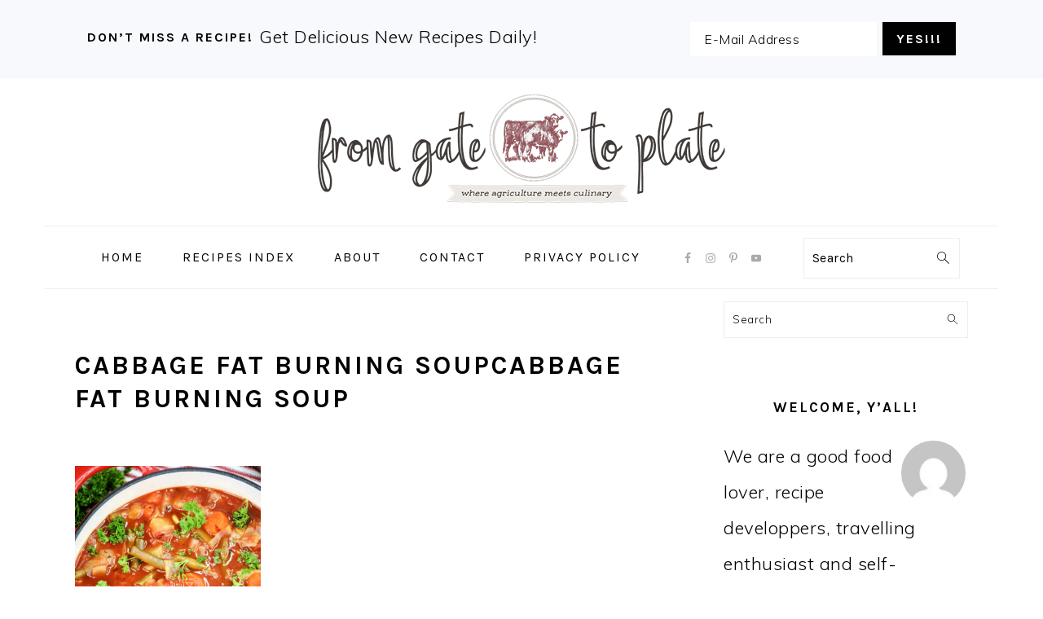

--- FILE ---
content_type: text/html; charset=UTF-8
request_url: https://fromgatetoplate.com/tag/cabbage-fat-burning-soupcabbage-fat-burning-soup/
body_size: 12226
content:
<!DOCTYPE html>
<html lang="en-US">
<head >
<meta charset="UTF-8" />
<meta name="viewport" content="width=device-width, initial-scale=1" />
<meta name='robots' content='index, follow, max-image-preview:large, max-snippet:-1, max-video-preview:-1' />

	<!-- This site is optimized with the Yoast SEO plugin v26.4 - https://yoast.com/wordpress/plugins/seo/ -->
	<title>Cabbage Fat Burning SoupCabbage Fat Burning Soup Archives - From Gate To Plate</title>
	<link rel="canonical" href="https://fromgatetoplate.com/tag/cabbage-fat-burning-soupcabbage-fat-burning-soup/" />
	<meta property="og:locale" content="en_US" />
	<meta property="og:type" content="article" />
	<meta property="og:title" content="Cabbage Fat Burning SoupCabbage Fat Burning Soup Archives - From Gate To Plate" />
	<meta property="og:url" content="https://fromgatetoplate.com/tag/cabbage-fat-burning-soupcabbage-fat-burning-soup/" />
	<meta property="og:site_name" content="From Gate To Plate" />
	<meta name="twitter:card" content="summary_large_image" />
	<script type="application/ld+json" class="yoast-schema-graph">{"@context":"https://schema.org","@graph":[{"@type":"CollectionPage","@id":"https://fromgatetoplate.com/tag/cabbage-fat-burning-soupcabbage-fat-burning-soup/","url":"https://fromgatetoplate.com/tag/cabbage-fat-burning-soupcabbage-fat-burning-soup/","name":"Cabbage Fat Burning SoupCabbage Fat Burning Soup Archives - From Gate To Plate","isPartOf":{"@id":"https://fromgatetoplate.com/#website"},"primaryImageOfPage":{"@id":"https://fromgatetoplate.com/tag/cabbage-fat-burning-soupcabbage-fat-burning-soup/#primaryimage"},"image":{"@id":"https://fromgatetoplate.com/tag/cabbage-fat-burning-soupcabbage-fat-burning-soup/#primaryimage"},"thumbnailUrl":"https://fromgatetoplate.com/wp-content/uploads/2021/07/Cabbage-Soup-11-scaled.jpg","breadcrumb":{"@id":"https://fromgatetoplate.com/tag/cabbage-fat-burning-soupcabbage-fat-burning-soup/#breadcrumb"},"inLanguage":"en-US"},{"@type":"ImageObject","inLanguage":"en-US","@id":"https://fromgatetoplate.com/tag/cabbage-fat-burning-soupcabbage-fat-burning-soup/#primaryimage","url":"https://fromgatetoplate.com/wp-content/uploads/2021/07/Cabbage-Soup-11-scaled.jpg","contentUrl":"https://fromgatetoplate.com/wp-content/uploads/2021/07/Cabbage-Soup-11-scaled.jpg","width":1708,"height":2560},{"@type":"BreadcrumbList","@id":"https://fromgatetoplate.com/tag/cabbage-fat-burning-soupcabbage-fat-burning-soup/#breadcrumb","itemListElement":[{"@type":"ListItem","position":1,"name":"Home","item":"https://fromgatetoplate.com/"},{"@type":"ListItem","position":2,"name":"Cabbage Fat Burning SoupCabbage Fat Burning Soup"}]},{"@type":"WebSite","@id":"https://fromgatetoplate.com/#website","url":"https://fromgatetoplate.com/","name":"From Gate To Plate","description":"where agriculture meets culinary","potentialAction":[{"@type":"SearchAction","target":{"@type":"EntryPoint","urlTemplate":"https://fromgatetoplate.com/?s={search_term_string}"},"query-input":{"@type":"PropertyValueSpecification","valueRequired":true,"valueName":"search_term_string"}}],"inLanguage":"en-US"}]}</script>
	<!-- / Yoast SEO plugin. -->


<link rel='dns-prefetch' href='//scripts.mediavine.com' />
<link rel='dns-prefetch' href='//a.omappapi.com' />
<link rel='dns-prefetch' href='//stats.wp.com' />
<link rel='dns-prefetch' href='//fonts.googleapis.com' />
<link rel="alternate" type="application/rss+xml" title="From Gate To Plate &raquo; Feed" href="https://fromgatetoplate.com/feed/" />
<link rel="alternate" type="application/rss+xml" title="From Gate To Plate &raquo; Comments Feed" href="https://fromgatetoplate.com/comments/feed/" />
<link rel="alternate" type="application/rss+xml" title="From Gate To Plate &raquo; Cabbage Fat Burning SoupCabbage Fat Burning Soup Tag Feed" href="https://fromgatetoplate.com/tag/cabbage-fat-burning-soupcabbage-fat-burning-soup/feed/" />
<link rel="alternate" type="application/rss+xml" title="From Gate To Plate &raquo; Stories Feed" href="https://fromgatetoplate.com/web-stories/feed/"><style id='wp-img-auto-sizes-contain-inline-css' type='text/css'>
img:is([sizes=auto i],[sizes^="auto," i]){contain-intrinsic-size:3000px 1500px}
/*# sourceURL=wp-img-auto-sizes-contain-inline-css */
</style>
<link rel='stylesheet' id='foodie-pro-theme-css' href='https://fromgatetoplate.com/wp-content/themes/foodiepro-v441/style.css?ver=4.4.1' type='text/css' media='all' />
<style id='foodie-pro-theme-inline-css' type='text/css'>
body, .site-description, .sidebar .featured-content .entry-title{font-family:"Muli","Helvetica Neue",sans-serif;}.genesis-nav-menu{font-family:"Karla","Helvetica Neue",sans-serif;}h1, h2, h3, h4, h5, h6, .site-title, .entry-title, .widgettitle{font-family:"Karla","Helvetica Neue",sans-serif;}.entry-title{font-family:"Karla","Helvetica Neue",sans-serif;}.button, .button-secondary, button, input[type="button"], input[type="reset"], input[type="submit"], a.more-link, .more-from-category a{font-family:"Karla","Helvetica Neue",sans-serif;}
/*# sourceURL=foodie-pro-theme-inline-css */
</style>
<style id='wp-emoji-styles-inline-css' type='text/css'>

	img.wp-smiley, img.emoji {
		display: inline !important;
		border: none !important;
		box-shadow: none !important;
		height: 1em !important;
		width: 1em !important;
		margin: 0 0.07em !important;
		vertical-align: -0.1em !important;
		background: none !important;
		padding: 0 !important;
	}
/*# sourceURL=wp-emoji-styles-inline-css */
</style>
<style id='wp-block-library-inline-css' type='text/css'>
:root{--wp-block-synced-color:#7a00df;--wp-block-synced-color--rgb:122,0,223;--wp-bound-block-color:var(--wp-block-synced-color);--wp-editor-canvas-background:#ddd;--wp-admin-theme-color:#007cba;--wp-admin-theme-color--rgb:0,124,186;--wp-admin-theme-color-darker-10:#006ba1;--wp-admin-theme-color-darker-10--rgb:0,107,160.5;--wp-admin-theme-color-darker-20:#005a87;--wp-admin-theme-color-darker-20--rgb:0,90,135;--wp-admin-border-width-focus:2px}@media (min-resolution:192dpi){:root{--wp-admin-border-width-focus:1.5px}}.wp-element-button{cursor:pointer}:root .has-very-light-gray-background-color{background-color:#eee}:root .has-very-dark-gray-background-color{background-color:#313131}:root .has-very-light-gray-color{color:#eee}:root .has-very-dark-gray-color{color:#313131}:root .has-vivid-green-cyan-to-vivid-cyan-blue-gradient-background{background:linear-gradient(135deg,#00d084,#0693e3)}:root .has-purple-crush-gradient-background{background:linear-gradient(135deg,#34e2e4,#4721fb 50%,#ab1dfe)}:root .has-hazy-dawn-gradient-background{background:linear-gradient(135deg,#faaca8,#dad0ec)}:root .has-subdued-olive-gradient-background{background:linear-gradient(135deg,#fafae1,#67a671)}:root .has-atomic-cream-gradient-background{background:linear-gradient(135deg,#fdd79a,#004a59)}:root .has-nightshade-gradient-background{background:linear-gradient(135deg,#330968,#31cdcf)}:root .has-midnight-gradient-background{background:linear-gradient(135deg,#020381,#2874fc)}:root{--wp--preset--font-size--normal:16px;--wp--preset--font-size--huge:42px}.has-regular-font-size{font-size:1em}.has-larger-font-size{font-size:2.625em}.has-normal-font-size{font-size:var(--wp--preset--font-size--normal)}.has-huge-font-size{font-size:var(--wp--preset--font-size--huge)}.has-text-align-center{text-align:center}.has-text-align-left{text-align:left}.has-text-align-right{text-align:right}.has-fit-text{white-space:nowrap!important}#end-resizable-editor-section{display:none}.aligncenter{clear:both}.items-justified-left{justify-content:flex-start}.items-justified-center{justify-content:center}.items-justified-right{justify-content:flex-end}.items-justified-space-between{justify-content:space-between}.screen-reader-text{border:0;clip-path:inset(50%);height:1px;margin:-1px;overflow:hidden;padding:0;position:absolute;width:1px;word-wrap:normal!important}.screen-reader-text:focus{background-color:#ddd;clip-path:none;color:#444;display:block;font-size:1em;height:auto;left:5px;line-height:normal;padding:15px 23px 14px;text-decoration:none;top:5px;width:auto;z-index:100000}html :where(.has-border-color){border-style:solid}html :where([style*=border-top-color]){border-top-style:solid}html :where([style*=border-right-color]){border-right-style:solid}html :where([style*=border-bottom-color]){border-bottom-style:solid}html :where([style*=border-left-color]){border-left-style:solid}html :where([style*=border-width]){border-style:solid}html :where([style*=border-top-width]){border-top-style:solid}html :where([style*=border-right-width]){border-right-style:solid}html :where([style*=border-bottom-width]){border-bottom-style:solid}html :where([style*=border-left-width]){border-left-style:solid}html :where(img[class*=wp-image-]){height:auto;max-width:100%}:where(figure){margin:0 0 1em}html :where(.is-position-sticky){--wp-admin--admin-bar--position-offset:var(--wp-admin--admin-bar--height,0px)}@media screen and (max-width:600px){html :where(.is-position-sticky){--wp-admin--admin-bar--position-offset:0px}}

/*# sourceURL=wp-block-library-inline-css */
</style><style id='global-styles-inline-css' type='text/css'>
:root{--wp--preset--aspect-ratio--square: 1;--wp--preset--aspect-ratio--4-3: 4/3;--wp--preset--aspect-ratio--3-4: 3/4;--wp--preset--aspect-ratio--3-2: 3/2;--wp--preset--aspect-ratio--2-3: 2/3;--wp--preset--aspect-ratio--16-9: 16/9;--wp--preset--aspect-ratio--9-16: 9/16;--wp--preset--color--black: #000000;--wp--preset--color--cyan-bluish-gray: #abb8c3;--wp--preset--color--white: #ffffff;--wp--preset--color--pale-pink: #f78da7;--wp--preset--color--vivid-red: #cf2e2e;--wp--preset--color--luminous-vivid-orange: #ff6900;--wp--preset--color--luminous-vivid-amber: #fcb900;--wp--preset--color--light-green-cyan: #7bdcb5;--wp--preset--color--vivid-green-cyan: #00d084;--wp--preset--color--pale-cyan-blue: #8ed1fc;--wp--preset--color--vivid-cyan-blue: #0693e3;--wp--preset--color--vivid-purple: #9b51e0;--wp--preset--gradient--vivid-cyan-blue-to-vivid-purple: linear-gradient(135deg,rgb(6,147,227) 0%,rgb(155,81,224) 100%);--wp--preset--gradient--light-green-cyan-to-vivid-green-cyan: linear-gradient(135deg,rgb(122,220,180) 0%,rgb(0,208,130) 100%);--wp--preset--gradient--luminous-vivid-amber-to-luminous-vivid-orange: linear-gradient(135deg,rgb(252,185,0) 0%,rgb(255,105,0) 100%);--wp--preset--gradient--luminous-vivid-orange-to-vivid-red: linear-gradient(135deg,rgb(255,105,0) 0%,rgb(207,46,46) 100%);--wp--preset--gradient--very-light-gray-to-cyan-bluish-gray: linear-gradient(135deg,rgb(238,238,238) 0%,rgb(169,184,195) 100%);--wp--preset--gradient--cool-to-warm-spectrum: linear-gradient(135deg,rgb(74,234,220) 0%,rgb(151,120,209) 20%,rgb(207,42,186) 40%,rgb(238,44,130) 60%,rgb(251,105,98) 80%,rgb(254,248,76) 100%);--wp--preset--gradient--blush-light-purple: linear-gradient(135deg,rgb(255,206,236) 0%,rgb(152,150,240) 100%);--wp--preset--gradient--blush-bordeaux: linear-gradient(135deg,rgb(254,205,165) 0%,rgb(254,45,45) 50%,rgb(107,0,62) 100%);--wp--preset--gradient--luminous-dusk: linear-gradient(135deg,rgb(255,203,112) 0%,rgb(199,81,192) 50%,rgb(65,88,208) 100%);--wp--preset--gradient--pale-ocean: linear-gradient(135deg,rgb(255,245,203) 0%,rgb(182,227,212) 50%,rgb(51,167,181) 100%);--wp--preset--gradient--electric-grass: linear-gradient(135deg,rgb(202,248,128) 0%,rgb(113,206,126) 100%);--wp--preset--gradient--midnight: linear-gradient(135deg,rgb(2,3,129) 0%,rgb(40,116,252) 100%);--wp--preset--font-size--small: 13px;--wp--preset--font-size--medium: 20px;--wp--preset--font-size--large: 36px;--wp--preset--font-size--x-large: 42px;--wp--preset--spacing--20: 0.44rem;--wp--preset--spacing--30: 0.67rem;--wp--preset--spacing--40: 1rem;--wp--preset--spacing--50: 1.5rem;--wp--preset--spacing--60: 2.25rem;--wp--preset--spacing--70: 3.38rem;--wp--preset--spacing--80: 5.06rem;--wp--preset--shadow--natural: 6px 6px 9px rgba(0, 0, 0, 0.2);--wp--preset--shadow--deep: 12px 12px 50px rgba(0, 0, 0, 0.4);--wp--preset--shadow--sharp: 6px 6px 0px rgba(0, 0, 0, 0.2);--wp--preset--shadow--outlined: 6px 6px 0px -3px rgb(255, 255, 255), 6px 6px rgb(0, 0, 0);--wp--preset--shadow--crisp: 6px 6px 0px rgb(0, 0, 0);}:where(.is-layout-flex){gap: 0.5em;}:where(.is-layout-grid){gap: 0.5em;}body .is-layout-flex{display: flex;}.is-layout-flex{flex-wrap: wrap;align-items: center;}.is-layout-flex > :is(*, div){margin: 0;}body .is-layout-grid{display: grid;}.is-layout-grid > :is(*, div){margin: 0;}:where(.wp-block-columns.is-layout-flex){gap: 2em;}:where(.wp-block-columns.is-layout-grid){gap: 2em;}:where(.wp-block-post-template.is-layout-flex){gap: 1.25em;}:where(.wp-block-post-template.is-layout-grid){gap: 1.25em;}.has-black-color{color: var(--wp--preset--color--black) !important;}.has-cyan-bluish-gray-color{color: var(--wp--preset--color--cyan-bluish-gray) !important;}.has-white-color{color: var(--wp--preset--color--white) !important;}.has-pale-pink-color{color: var(--wp--preset--color--pale-pink) !important;}.has-vivid-red-color{color: var(--wp--preset--color--vivid-red) !important;}.has-luminous-vivid-orange-color{color: var(--wp--preset--color--luminous-vivid-orange) !important;}.has-luminous-vivid-amber-color{color: var(--wp--preset--color--luminous-vivid-amber) !important;}.has-light-green-cyan-color{color: var(--wp--preset--color--light-green-cyan) !important;}.has-vivid-green-cyan-color{color: var(--wp--preset--color--vivid-green-cyan) !important;}.has-pale-cyan-blue-color{color: var(--wp--preset--color--pale-cyan-blue) !important;}.has-vivid-cyan-blue-color{color: var(--wp--preset--color--vivid-cyan-blue) !important;}.has-vivid-purple-color{color: var(--wp--preset--color--vivid-purple) !important;}.has-black-background-color{background-color: var(--wp--preset--color--black) !important;}.has-cyan-bluish-gray-background-color{background-color: var(--wp--preset--color--cyan-bluish-gray) !important;}.has-white-background-color{background-color: var(--wp--preset--color--white) !important;}.has-pale-pink-background-color{background-color: var(--wp--preset--color--pale-pink) !important;}.has-vivid-red-background-color{background-color: var(--wp--preset--color--vivid-red) !important;}.has-luminous-vivid-orange-background-color{background-color: var(--wp--preset--color--luminous-vivid-orange) !important;}.has-luminous-vivid-amber-background-color{background-color: var(--wp--preset--color--luminous-vivid-amber) !important;}.has-light-green-cyan-background-color{background-color: var(--wp--preset--color--light-green-cyan) !important;}.has-vivid-green-cyan-background-color{background-color: var(--wp--preset--color--vivid-green-cyan) !important;}.has-pale-cyan-blue-background-color{background-color: var(--wp--preset--color--pale-cyan-blue) !important;}.has-vivid-cyan-blue-background-color{background-color: var(--wp--preset--color--vivid-cyan-blue) !important;}.has-vivid-purple-background-color{background-color: var(--wp--preset--color--vivid-purple) !important;}.has-black-border-color{border-color: var(--wp--preset--color--black) !important;}.has-cyan-bluish-gray-border-color{border-color: var(--wp--preset--color--cyan-bluish-gray) !important;}.has-white-border-color{border-color: var(--wp--preset--color--white) !important;}.has-pale-pink-border-color{border-color: var(--wp--preset--color--pale-pink) !important;}.has-vivid-red-border-color{border-color: var(--wp--preset--color--vivid-red) !important;}.has-luminous-vivid-orange-border-color{border-color: var(--wp--preset--color--luminous-vivid-orange) !important;}.has-luminous-vivid-amber-border-color{border-color: var(--wp--preset--color--luminous-vivid-amber) !important;}.has-light-green-cyan-border-color{border-color: var(--wp--preset--color--light-green-cyan) !important;}.has-vivid-green-cyan-border-color{border-color: var(--wp--preset--color--vivid-green-cyan) !important;}.has-pale-cyan-blue-border-color{border-color: var(--wp--preset--color--pale-cyan-blue) !important;}.has-vivid-cyan-blue-border-color{border-color: var(--wp--preset--color--vivid-cyan-blue) !important;}.has-vivid-purple-border-color{border-color: var(--wp--preset--color--vivid-purple) !important;}.has-vivid-cyan-blue-to-vivid-purple-gradient-background{background: var(--wp--preset--gradient--vivid-cyan-blue-to-vivid-purple) !important;}.has-light-green-cyan-to-vivid-green-cyan-gradient-background{background: var(--wp--preset--gradient--light-green-cyan-to-vivid-green-cyan) !important;}.has-luminous-vivid-amber-to-luminous-vivid-orange-gradient-background{background: var(--wp--preset--gradient--luminous-vivid-amber-to-luminous-vivid-orange) !important;}.has-luminous-vivid-orange-to-vivid-red-gradient-background{background: var(--wp--preset--gradient--luminous-vivid-orange-to-vivid-red) !important;}.has-very-light-gray-to-cyan-bluish-gray-gradient-background{background: var(--wp--preset--gradient--very-light-gray-to-cyan-bluish-gray) !important;}.has-cool-to-warm-spectrum-gradient-background{background: var(--wp--preset--gradient--cool-to-warm-spectrum) !important;}.has-blush-light-purple-gradient-background{background: var(--wp--preset--gradient--blush-light-purple) !important;}.has-blush-bordeaux-gradient-background{background: var(--wp--preset--gradient--blush-bordeaux) !important;}.has-luminous-dusk-gradient-background{background: var(--wp--preset--gradient--luminous-dusk) !important;}.has-pale-ocean-gradient-background{background: var(--wp--preset--gradient--pale-ocean) !important;}.has-electric-grass-gradient-background{background: var(--wp--preset--gradient--electric-grass) !important;}.has-midnight-gradient-background{background: var(--wp--preset--gradient--midnight) !important;}.has-small-font-size{font-size: var(--wp--preset--font-size--small) !important;}.has-medium-font-size{font-size: var(--wp--preset--font-size--medium) !important;}.has-large-font-size{font-size: var(--wp--preset--font-size--large) !important;}.has-x-large-font-size{font-size: var(--wp--preset--font-size--x-large) !important;}
/*# sourceURL=global-styles-inline-css */
</style>

<style id='classic-theme-styles-inline-css' type='text/css'>
/*! This file is auto-generated */
.wp-block-button__link{color:#fff;background-color:#32373c;border-radius:9999px;box-shadow:none;text-decoration:none;padding:calc(.667em + 2px) calc(1.333em + 2px);font-size:1.125em}.wp-block-file__button{background:#32373c;color:#fff;text-decoration:none}
/*# sourceURL=/wp-includes/css/classic-themes.min.css */
</style>
<link rel='stylesheet' id='contact-form-7-css' href='https://fromgatetoplate.com/wp-content/plugins/contact-form-7/includes/css/styles.css?ver=6.1.3' type='text/css' media='all' />
<link rel='stylesheet' id='wp-postratings-css' href='https://fromgatetoplate.com/wp-content/plugins/wp-postratings/css/postratings-css.css?ver=1.91.2' type='text/css' media='all' />
<link rel='stylesheet' id='google-fonts-css' href='//fonts.googleapis.com/css?family=Muli%3Aregular%2Citalic%2C300%2C300italic%7CKarla%3Aregular%2Citalic%2C700%2C700italic%26subset%3Dlatin%2C&#038;ver=4.4.1' type='text/css' media='all' />
<link rel="preload" class="mv-grow-style" href="https://fromgatetoplate.com/wp-content/plugins/social-pug/assets/dist/style-frontend-pro.css?ver=1.36.1" as="style"><noscript><link rel='stylesheet' id='dpsp-frontend-style-pro-css' href='https://fromgatetoplate.com/wp-content/plugins/social-pug/assets/dist/style-frontend-pro.css?ver=1.36.1' type='text/css' media='all' />
</noscript><style id='dpsp-frontend-style-pro-inline-css' type='text/css'>

				@media screen and ( max-width : 720px ) {
					.dpsp-content-wrapper.dpsp-hide-on-mobile,
					.dpsp-share-text.dpsp-hide-on-mobile {
						display: none;
					}
					.dpsp-has-spacing .dpsp-networks-btns-wrapper li {
						margin:0 2% 10px 0;
					}
					.dpsp-network-btn.dpsp-has-label:not(.dpsp-has-count) {
						max-height: 40px;
						padding: 0;
						justify-content: center;
					}
					.dpsp-content-wrapper.dpsp-size-small .dpsp-network-btn.dpsp-has-label:not(.dpsp-has-count){
						max-height: 32px;
					}
					.dpsp-content-wrapper.dpsp-size-large .dpsp-network-btn.dpsp-has-label:not(.dpsp-has-count){
						max-height: 46px;
					}
				}
			
			@media screen and ( max-width : 720px ) {
				aside#dpsp-floating-sidebar.dpsp-hide-on-mobile.opened {
					display: none;
				}
			}
			
/*# sourceURL=dpsp-frontend-style-pro-inline-css */
</style>
<link rel='stylesheet' id='simple-social-icons-font-css' href='https://fromgatetoplate.com/wp-content/plugins/simple-social-icons/css/style.css?ver=3.0.2' type='text/css' media='all' />
<script type="text/javascript" async="async" fetchpriority="high" data-noptimize="1" data-cfasync="false" src="https://scripts.mediavine.com/tags/from-gate-to-plate-new-owner.js?ver=6.9" id="mv-script-wrapper-js"></script>
<script type="text/javascript" src="https://fromgatetoplate.com/wp-includes/js/jquery/jquery.min.js?ver=3.7.1" id="jquery-core-js"></script>
<script type="text/javascript" src="https://fromgatetoplate.com/wp-includes/js/jquery/jquery-migrate.min.js?ver=3.4.1" id="jquery-migrate-js"></script>
<link rel="https://api.w.org/" href="https://fromgatetoplate.com/wp-json/" /><link rel="alternate" title="JSON" type="application/json" href="https://fromgatetoplate.com/wp-json/wp/v2/tags/42" /><link rel="EditURI" type="application/rsd+xml" title="RSD" href="https://fromgatetoplate.com/xmlrpc.php?rsd" />
<meta name="generator" content="WordPress 6.9" />
<!-- Global site tag (gtag.js) - Google Analytics -->
<script async src="https://www.googletagmanager.com/gtag/js?id=UA-190564112-1"></script>
<script>
  window.dataLayer = window.dataLayer || [];
  function gtag(){dataLayer.push(arguments);}
  gtag('js', new Date());

  gtag('config', 'UA-190564112-1');
</script>

<meta name="p:domain_verify" content="3ed19b8ed2f06c21d4f61f48925540a2"/>		<style>
			:root {
				--mv-create-radius: 0;
			}
		</style>
		<style>img#wpstats{display:none}</style>
		<link rel="pingback" href="https://fromgatetoplate.com/xmlrpc.php" />
<meta name="hubbub-info" description="Hubbub 1.36.1"><link rel="icon" href="https://fromgatetoplate.com/wp-content/uploads/2021/02/favicon.ico" sizes="32x32" />
<link rel="icon" href="https://fromgatetoplate.com/wp-content/uploads/2021/02/favicon.ico" sizes="192x192" />
<link rel="apple-touch-icon" href="https://fromgatetoplate.com/wp-content/uploads/2021/02/favicon.ico" />
<meta name="msapplication-TileImage" content="https://fromgatetoplate.com/wp-content/uploads/2021/02/favicon.ico" />
		<style type="text/css" id="wp-custom-css">
			.site-title img {
    max-width: 100%;
    margin-top: 20px;
    margin-bottom: 20px;
}

@media only screen and (max-width: 359px) {

.site-inner {

padding-right: 2% !important;

padding-left: 2% !important;

}

}
p {
    font-size: 22px;
    line-height: 2;
}		</style>
		</head>
<body class="archive tag tag-cabbage-fat-burning-soupcabbage-fat-burning-soup tag-42 wp-theme-genesis wp-child-theme-foodiepro-v441 custom-header header-image header-full-width content-sidebar genesis-breadcrumbs-hidden genesis-footer-widgets-visible foodie-pro has-grow-sidebar"><div id="before-header" class="before-header"><section id="enews-ext-1" class="widget enews-widget"><div class="widget-wrap"><div class="enews enews-1-field"><h3 class="widgettitle widget-title">DON’T MISS A RECIPE!</h3>
<p>Get Delicious New Recipes Daily!</p>
			<form id="subscribeenews-ext-1" class="enews-form" action="#" method="post"
				 target="_blank" 				name="enews-ext-1"
			>
												<input type="email" value="" id="subbox" class="enews-email" aria-label="E-Mail Address" placeholder="E-Mail Address" name="EMAIL"
																																			required="required" />
								<input type="submit" value="Yes!!!" id="subbutton" class="enews-submit" />
			</form>
		</div></div></section>
</div> <!-- end .before-header --><div class="site-container"><ul class="genesis-skip-link"><li><a href="#genesis-nav-primary" class="screen-reader-shortcut"> Skip to primary navigation</a></li><li><a href="#genesis-content" class="screen-reader-shortcut"> Skip to main content</a></li><li><a href="#genesis-sidebar-primary" class="screen-reader-shortcut"> Skip to primary sidebar</a></li><li><a href="#genesis-footer-widgets" class="screen-reader-shortcut"> Skip to footer</a></li></ul><header class="site-header"><div class="wrap"><div class="title-area"><div class="site-title"><a href="https://fromgatetoplate.com/" title="From Gate To Plate" ><img src="https://fromgatetoplate.com/wp-content/uploads/2021/02/header-1.png" title="From Gate To Plate" alt="From Gate To Plate"  data-pin-nopin="true" /></a></div></div></div></header><nav class="nav-primary" aria-label="Main" id="genesis-nav-primary"><div class="wrap"><ul id="menu-menu-1" class="menu genesis-nav-menu menu-primary"><li id="menu-item-156" class="menu-item menu-item-type-custom menu-item-object-custom menu-item-home menu-item-156"><a href="https://fromgatetoplate.com"><span >Home</span></a></li>
<li id="menu-item-160" class="menu-item menu-item-type-custom menu-item-object-custom menu-item-has-children menu-item-160"><a href="#"><span >Recipes index</span></a>
<ul class="sub-menu">
	<li id="menu-item-161" class="menu-item menu-item-type-taxonomy menu-item-object-category menu-item-161"><a href="https://fromgatetoplate.com/category/appetizer-snacks/"><span >Appetizer &amp; Snacks</span></a></li>
	<li id="menu-item-162" class="menu-item menu-item-type-taxonomy menu-item-object-category menu-item-162"><a href="https://fromgatetoplate.com/category/comfort-food/"><span >Comfort food</span></a></li>
	<li id="menu-item-163" class="menu-item menu-item-type-taxonomy menu-item-object-category menu-item-163"><a href="https://fromgatetoplate.com/category/dessert/"><span >Dessert</span></a></li>
	<li id="menu-item-164" class="menu-item menu-item-type-taxonomy menu-item-object-category menu-item-164"><a href="https://fromgatetoplate.com/category/main-dish/"><span >Main Dish</span></a></li>
	<li id="menu-item-165" class="menu-item menu-item-type-taxonomy menu-item-object-category menu-item-165"><a href="https://fromgatetoplate.com/category/salad/"><span >Salad</span></a></li>
	<li id="menu-item-166" class="menu-item menu-item-type-taxonomy menu-item-object-category menu-item-166"><a href="https://fromgatetoplate.com/category/side-dishes/"><span >Side Dishes</span></a></li>
	<li id="menu-item-167" class="menu-item menu-item-type-taxonomy menu-item-object-category menu-item-167"><a href="https://fromgatetoplate.com/category/soups-stews/"><span >Soups &amp; Stews</span></a></li>
</ul>
</li>
<li id="menu-item-158" class="menu-item menu-item-type-post_type menu-item-object-page menu-item-has-children menu-item-158"><a href="https://fromgatetoplate.com/about/"><span >About</span></a>
<ul class="sub-menu">
	<li id="menu-item-1114" class="menu-item menu-item-type-post_type menu-item-object-page menu-item-1114"><a href="https://fromgatetoplate.com/work-with-me-collaboration/"><span >Work with me (Collaboration)?</span></a></li>
</ul>
</li>
<li id="menu-item-177" class="menu-item menu-item-type-post_type menu-item-object-page menu-item-177"><a href="https://fromgatetoplate.com/contact/"><span >Contact</span></a></li>
<li id="menu-item-157" class="menu-item menu-item-type-post_type menu-item-object-page menu-item-privacy-policy menu-item-157"><a rel="privacy-policy" href="https://fromgatetoplate.com/privacy-policy/"><span >Privacy Policy</span></a></li>
<li id="foodie-social" class="foodie-social menu-item"><section id="simple-social-icons-1" class="widget simple-social-icons"><div class="widget-wrap"><ul class="aligncenter"><li class="ssi-facebook"><a href="#" target="_blank" rel="noopener noreferrer"><svg role="img" class="social-facebook" aria-labelledby="social-facebook-1"><title id="social-facebook-1">Facebook</title><use xlink:href="https://fromgatetoplate.com/wp-content/plugins/simple-social-icons/symbol-defs.svg#social-facebook"></use></svg></a></li><li class="ssi-instagram"><a href="https://www.instagram.com/fromgatetoplatecom/" target="_blank" rel="noopener noreferrer"><svg role="img" class="social-instagram" aria-labelledby="social-instagram-1"><title id="social-instagram-1">Instagram</title><use xlink:href="https://fromgatetoplate.com/wp-content/plugins/simple-social-icons/symbol-defs.svg#social-instagram"></use></svg></a></li><li class="ssi-pinterest"><a href="https://www.pinterest.fr/fromgatetoplate/" target="_blank" rel="noopener noreferrer"><svg role="img" class="social-pinterest" aria-labelledby="social-pinterest-1"><title id="social-pinterest-1">Pinterest</title><use xlink:href="https://fromgatetoplate.com/wp-content/plugins/simple-social-icons/symbol-defs.svg#social-pinterest"></use></svg></a></li><li class="ssi-youtube"><a href="https://www.youtube.com/@fromgatetoplate" target="_blank" rel="noopener noreferrer"><svg role="img" class="social-youtube" aria-labelledby="social-youtube-1"><title id="social-youtube-1">YouTube</title><use xlink:href="https://fromgatetoplate.com/wp-content/plugins/simple-social-icons/symbol-defs.svg#social-youtube"></use></svg></a></li></ul></div></section>
</li><li id="feast-search" class="feast-search menu-item"><form class="search-form" method="get" action="https://fromgatetoplate.com/" role="search"><label class="search-form-label screen-reader-text" for="searchform-1">Search</label><input class="search-form-input" type="search" name="s" id="searchform-1" placeholder="Search"><input class="search-form-submit" type="submit" value="Search"><meta content="https://fromgatetoplate.com/?s={s}"></form></li></ul></div></nav><div class="site-inner"><div class="content-sidebar-wrap"><main class="content" id="genesis-content"><div class="archive-description taxonomy-archive-description taxonomy-description"><h1 class="archive-title">Cabbage Fat Burning SoupCabbage Fat Burning Soup</h1></div><article class="simple-grid one-third odd first post-1854 post type-post status-publish format-standard has-post-thumbnail category-soups-stews tag-cabbage-fat-burning-soup tag-cabbage-fat-burning-soupcabbage-fat-burning-soup tag-fat-burning-soup tag-soup entry" aria-label="Cabbage Fat Burning Soup"><header class="entry-header"><a class="entry-image-link" href="https://fromgatetoplate.com/cabbage-fat-burning-soup/" aria-hidden="true" tabindex="-1"><img width="1708" height="2560" src="https://fromgatetoplate.com/wp-content/uploads/2021/07/Cabbage-Soup-11-scaled.jpg" class="alignnone post-image entry-image" alt="" decoding="async" srcset="https://fromgatetoplate.com/wp-content/uploads/2021/07/Cabbage-Soup-11-scaled.jpg 1708w, https://fromgatetoplate.com/wp-content/uploads/2021/07/Cabbage-Soup-11-200x300.jpg 200w, https://fromgatetoplate.com/wp-content/uploads/2021/07/Cabbage-Soup-11-683x1024.jpg 683w, https://fromgatetoplate.com/wp-content/uploads/2021/07/Cabbage-Soup-11-768x1151.jpg 768w, https://fromgatetoplate.com/wp-content/uploads/2021/07/Cabbage-Soup-11-1025x1536.jpg 1025w, https://fromgatetoplate.com/wp-content/uploads/2021/07/Cabbage-Soup-11-1367x2048.jpg 1367w" sizes="(max-width: 1708px) 100vw, 1708px" /></a><h2 class="entry-title"><a class="entry-title-link" rel="bookmark" href="https://fromgatetoplate.com/cabbage-fat-burning-soup/">Cabbage Fat Burning Soup</a></h2>
</header><div class="entry-content"></div><footer class="entry-footer"></footer></article></main><aside class="sidebar sidebar-primary widget-area" role="complementary" aria-label="Primary Sidebar" id="genesis-sidebar-primary"><h2 class="genesis-sidebar-title screen-reader-text">Primary Sidebar</h2><section id="search-2" class="widget widget_search"><div class="widget-wrap"><form class="search-form" method="get" action="https://fromgatetoplate.com/" role="search"><label class="search-form-label screen-reader-text" for="searchform-2">Search</label><input class="search-form-input" type="search" name="s" id="searchform-2" placeholder="Search"><input class="search-form-submit" type="submit" value="Search"><meta content="https://fromgatetoplate.com/?s={s}"></form></div></section>
<section id="user-profile-1" class="widget user-profile"><div class="widget-wrap"><h3 class="widgettitle widget-title">Welcome, Y&#8217;all!</h3>
<p><span class="alignright"><img alt='' src='https://secure.gravatar.com/avatar/e0ba7f77bbe8e4c4a4417c5eb6f6d5f88327f6b301bdbf84969ec85ec8c043bc?s=85&#038;d=mm&#038;r=g' srcset='https://secure.gravatar.com/avatar/e0ba7f77bbe8e4c4a4417c5eb6f6d5f88327f6b301bdbf84969ec85ec8c043bc?s=170&#038;d=mm&#038;r=g 2x' class='avatar avatar-85 photo' height='85' width='85' loading='lazy' decoding='async'/></span>We are a good food lover, recipe developpers, travelling enthusiast and self-appointed chef. My pure passion is spending time in the kitchen and come out with comforting recipes! <a class="pagelink" href="https://fromgatetoplate.com/about/">Let's dig deeper →</a></p>
</div></section>
<section id="featured-post-1" class="widget featured-content featuredpost"><div class="widget-wrap"><h3 class="widgettitle widget-title">Featured Recipes</h3>
<article class="post-721 post type-post status-publish format-standard has-post-thumbnail category-dinner category-popular-recipes entry" aria-label="White Chicken Chili Tacos"><a href="https://fromgatetoplate.com/white-chicken-chili-tacos/" title="White Chicken Chili Tacos" class="alignleft"><img width="241" height="361" src="https://fromgatetoplate.com/wp-content/uploads/2021/03/White-Chicken-Chili-Tacos-2-scaled.jpeg" class="entry-image attachment-post" alt="White Chicken Chili Tacos" decoding="async" loading="lazy" srcset="https://fromgatetoplate.com/wp-content/uploads/2021/03/White-Chicken-Chili-Tacos-2-scaled.jpeg 1707w, https://fromgatetoplate.com/wp-content/uploads/2021/03/White-Chicken-Chili-Tacos-2-200x300.jpeg 200w, https://fromgatetoplate.com/wp-content/uploads/2021/03/White-Chicken-Chili-Tacos-2-683x1024.jpeg 683w, https://fromgatetoplate.com/wp-content/uploads/2021/03/White-Chicken-Chili-Tacos-2-768x1152.jpeg 768w, https://fromgatetoplate.com/wp-content/uploads/2021/03/White-Chicken-Chili-Tacos-2-1024x1536.jpeg 1024w, https://fromgatetoplate.com/wp-content/uploads/2021/03/White-Chicken-Chili-Tacos-2-1365x2048.jpeg 1365w, https://fromgatetoplate.com/wp-content/uploads/2021/03/White-Chicken-Chili-Tacos-2-1080x1620.jpeg 1080w" sizes="auto, (max-width: 241px) 100vw, 241px" /></a><header class="entry-header"><h2 class="entry-title"><a href="https://fromgatetoplate.com/white-chicken-chili-tacos/">White Chicken Chili Tacos</a></h2></header></article><article class="post-745 post type-post status-publish format-standard has-post-thumbnail category-dinner category-popular-recipes entry" aria-label="Zero Point Cabbage Soup"><a href="https://fromgatetoplate.com/zero-point-cabbage-soup/" title="Zero Point Cabbage Soup" class="alignleft"><img width="241" height="361" src="https://fromgatetoplate.com/wp-content/uploads/2021/03/Zero-Point-Cabbage-Soup-3-scaled.jpeg" class="entry-image attachment-post" alt="Zero Point Cabbage Soup" decoding="async" loading="lazy" srcset="https://fromgatetoplate.com/wp-content/uploads/2021/03/Zero-Point-Cabbage-Soup-3-scaled.jpeg 1707w, https://fromgatetoplate.com/wp-content/uploads/2021/03/Zero-Point-Cabbage-Soup-3-200x300.jpeg 200w, https://fromgatetoplate.com/wp-content/uploads/2021/03/Zero-Point-Cabbage-Soup-3-683x1024.jpeg 683w, https://fromgatetoplate.com/wp-content/uploads/2021/03/Zero-Point-Cabbage-Soup-3-768x1152.jpeg 768w, https://fromgatetoplate.com/wp-content/uploads/2021/03/Zero-Point-Cabbage-Soup-3-1024x1536.jpeg 1024w, https://fromgatetoplate.com/wp-content/uploads/2021/03/Zero-Point-Cabbage-Soup-3-1365x2048.jpeg 1365w, https://fromgatetoplate.com/wp-content/uploads/2021/03/Zero-Point-Cabbage-Soup-3-1080x1620.jpeg 1080w" sizes="auto, (max-width: 241px) 100vw, 241px" /></a><header class="entry-header"><h2 class="entry-title"><a href="https://fromgatetoplate.com/zero-point-cabbage-soup/">Zero Point Cabbage Soup</a></h2></header></article><article class="post-768 post type-post status-publish format-standard has-post-thumbnail category-main-dish category-popular-recipes entry" aria-label="Easy French Onion Chicken Meatballs"><a href="https://fromgatetoplate.com/easy-french-onion-chicken-meatballs/" title="Easy French Onion Chicken Meatballs" class="alignleft"><img width="292" height="361" src="https://fromgatetoplate.com/wp-content/uploads/2021/03/Easy-French-Onion-Chicken-Meatballs-2.jpg" class="entry-image attachment-post" alt="Easy French Onion Chicken Meatballs" decoding="async" loading="lazy" srcset="https://fromgatetoplate.com/wp-content/uploads/2021/03/Easy-French-Onion-Chicken-Meatballs-2.jpg 1180w, https://fromgatetoplate.com/wp-content/uploads/2021/03/Easy-French-Onion-Chicken-Meatballs-2-242x300.jpg 242w, https://fromgatetoplate.com/wp-content/uploads/2021/03/Easy-French-Onion-Chicken-Meatballs-2-827x1024.jpg 827w, https://fromgatetoplate.com/wp-content/uploads/2021/03/Easy-French-Onion-Chicken-Meatballs-2-768x951.jpg 768w, https://fromgatetoplate.com/wp-content/uploads/2021/03/Easy-French-Onion-Chicken-Meatballs-2-1080x1337.jpg 1080w" sizes="auto, (max-width: 292px) 100vw, 292px" /></a><header class="entry-header"><h2 class="entry-title"><a href="https://fromgatetoplate.com/easy-french-onion-chicken-meatballs/">Easy French Onion Chicken Meatballs</a></h2></header></article><article class="post-786 post type-post status-publish format-standard has-post-thumbnail category-appetizer-snacks category-dessert category-popular-recipes entry" aria-label="Cinnamon French Toast Bubble Up"><a href="https://fromgatetoplate.com/cinnamon-french-toast-bubble-up/" title="Cinnamon French Toast Bubble Up" class="alignleft"><img width="241" height="361" src="https://fromgatetoplate.com/wp-content/uploads/2021/03/Cinnamon-French-Toast-Bubble-Up-2-scaled.jpeg" class="entry-image attachment-post" alt="" decoding="async" loading="lazy" srcset="https://fromgatetoplate.com/wp-content/uploads/2021/03/Cinnamon-French-Toast-Bubble-Up-2-scaled.jpeg 1707w, https://fromgatetoplate.com/wp-content/uploads/2021/03/Cinnamon-French-Toast-Bubble-Up-2-200x300.jpeg 200w, https://fromgatetoplate.com/wp-content/uploads/2021/03/Cinnamon-French-Toast-Bubble-Up-2-683x1024.jpeg 683w, https://fromgatetoplate.com/wp-content/uploads/2021/03/Cinnamon-French-Toast-Bubble-Up-2-768x1152.jpeg 768w, https://fromgatetoplate.com/wp-content/uploads/2021/03/Cinnamon-French-Toast-Bubble-Up-2-1024x1536.jpeg 1024w, https://fromgatetoplate.com/wp-content/uploads/2021/03/Cinnamon-French-Toast-Bubble-Up-2-1365x2048.jpeg 1365w, https://fromgatetoplate.com/wp-content/uploads/2021/03/Cinnamon-French-Toast-Bubble-Up-2-1080x1620.jpeg 1080w" sizes="auto, (max-width: 241px) 100vw, 241px" /></a><header class="entry-header"><h2 class="entry-title"><a href="https://fromgatetoplate.com/cinnamon-french-toast-bubble-up/">Cinnamon French Toast Bubble Up</a></h2></header></article></div></section>
</aside></div></div><div class="footer-widgets" id="genesis-footer-widgets"><h2 class="genesis-sidebar-title screen-reader-text">Footer</h2><div class="wrap"><div class="widget-area footer-widgets-1 footer-widget-area"><section id="enews-ext-4" class="widget enews-widget"><div class="widget-wrap"><div class="enews enews-1-field"><h3 class="widgettitle widget-title">DON’T MISS A RECIPE!</h3>
<p>Get Delicious New Recipes Daily!</p>
			<form id="subscribeenews-ext-4" class="enews-form" action="#" method="post"
				 target="_blank" 				name="enews-ext-4"
			>
												<input type="email" value="" id="subbox" class="enews-email" aria-label="E-Mail Address" placeholder="E-Mail Address" name="EMAIL"
																																			required="required" />
								<input type="submit" value="Yes, Keep them coming!!" id="subbutton" class="enews-submit" />
			</form>
		</div></div></section>
<section id="text-5" class="widget widget_text"><div class="widget-wrap">			<div class="textwidget"></div>
		</div></section>
</div><div class="widget-area footer-widgets-2 footer-widget-area"><section id="simple-social-icons-2" class="widget simple-social-icons"><div class="widget-wrap"><ul class="aligncenter"><li class="ssi-email"><a href="#" target="_blank" rel="noopener noreferrer"><svg role="img" class="social-email" aria-labelledby="social-email-2"><title id="social-email-2">Email</title><use xlink:href="https://fromgatetoplate.com/wp-content/plugins/simple-social-icons/symbol-defs.svg#social-email"></use></svg></a></li><li class="ssi-facebook"><a href="#" target="_blank" rel="noopener noreferrer"><svg role="img" class="social-facebook" aria-labelledby="social-facebook-2"><title id="social-facebook-2">Facebook</title><use xlink:href="https://fromgatetoplate.com/wp-content/plugins/simple-social-icons/symbol-defs.svg#social-facebook"></use></svg></a></li><li class="ssi-pinterest"><a href="#" target="_blank" rel="noopener noreferrer"><svg role="img" class="social-pinterest" aria-labelledby="social-pinterest-2"><title id="social-pinterest-2">Pinterest</title><use xlink:href="https://fromgatetoplate.com/wp-content/plugins/simple-social-icons/symbol-defs.svg#social-pinterest"></use></svg></a></li></ul></div></section>
<section id="user-profile-2" class="widget user-profile"><div class="widget-wrap"><h3 class="widgettitle widget-title">About this blog</h3>
<p><span class="alignleft"><img alt='' src='https://secure.gravatar.com/avatar/e0ba7f77bbe8e4c4a4417c5eb6f6d5f88327f6b301bdbf84969ec85ec8c043bc?s=85&#038;d=mm&#038;r=g' srcset='https://secure.gravatar.com/avatar/e0ba7f77bbe8e4c4a4417c5eb6f6d5f88327f6b301bdbf84969ec85ec8c043bc?s=170&#038;d=mm&#038;r=g 2x' class='avatar avatar-85 photo' height='85' width='85' loading='lazy' decoding='async'/></span>We are a good food lover, recipe developpers, travelling  enthusiast and self-appointed chef. My pure passion is spending time in the kitchen and come out with comforting recipes! <a href="">Let's dig in →</a></p>
</div></section>
</div><div class="widget-area footer-widgets-3 footer-widget-area"><section id="featured-post-12" class="widget featured-content featuredpost"><div class="widget-wrap"><h3 class="widgettitle widget-title">My Favorites</h3>
<article class="simple-grid one-third odd first post-6075 post type-post status-publish format-standard has-post-thumbnail category-dinner entry" aria-label="French onion stuffed potatoes"><a href="https://fromgatetoplate.com/french-onion-stuffed-potatoes/" title="French onion stuffed potatoes" class="aligncenter"><img width="360" height="361" src="https://fromgatetoplate.com/wp-content/uploads/2025/11/PXL_20240827_082957916-360x361.jpg" class="entry-image attachment-post" alt="" decoding="async" loading="lazy" srcset="https://fromgatetoplate.com/wp-content/uploads/2025/11/PXL_20240827_082957916-360x361.jpg 360w, https://fromgatetoplate.com/wp-content/uploads/2025/11/PXL_20240827_082957916-150x150.jpg 150w, https://fromgatetoplate.com/wp-content/uploads/2025/11/PXL_20240827_082957916-96x96.jpg 96w" sizes="auto, (max-width: 360px) 100vw, 360px" /></a></article><article class="simple-grid one-third post-6049 post type-post status-publish format-standard has-post-thumbnail category-dinner entry" aria-label="Cheesesteak Hot Pockets"><a href="https://fromgatetoplate.com/cheesesteak-hot-pockets/" title="Cheesesteak Hot Pockets" class="aligncenter"><img width="360" height="361" src="https://fromgatetoplate.com/wp-content/uploads/2025/11/PXL_20240828_103212161-360x361.jpg" class="entry-image attachment-post" alt="" decoding="async" loading="lazy" srcset="https://fromgatetoplate.com/wp-content/uploads/2025/11/PXL_20240828_103212161-360x361.jpg 360w, https://fromgatetoplate.com/wp-content/uploads/2025/11/PXL_20240828_103212161-150x150.jpg 150w, https://fromgatetoplate.com/wp-content/uploads/2025/11/PXL_20240828_103212161-96x96.jpg 96w, https://fromgatetoplate.com/wp-content/uploads/2025/11/PXL_20240828_103212161-scaled-200x200.jpg 200w, https://fromgatetoplate.com/wp-content/uploads/2025/11/PXL_20240828_103212161-scaled-320x320.jpg 320w, https://fromgatetoplate.com/wp-content/uploads/2025/11/PXL_20240828_103212161-scaled-480x480.jpg 480w, https://fromgatetoplate.com/wp-content/uploads/2025/11/PXL_20240828_103212161-scaled-720x720.jpg 720w" sizes="auto, (max-width: 360px) 100vw, 360px" /></a></article><article class="simple-grid one-third odd post-5680 post type-post status-publish format-standard has-post-thumbnail category-dinner entry" aria-label="Philly Cheesesteak Egg Rolls"><a href="https://fromgatetoplate.com/philly-cheesesteak-egg-rolls/" title="Philly Cheesesteak Egg Rolls" class="aligncenter"><img width="360" height="361" src="https://fromgatetoplate.com/wp-content/uploads/2023/09/PXL_20230828_122842056-360x361.jpg" class="entry-image attachment-post" alt="" decoding="async" loading="lazy" srcset="https://fromgatetoplate.com/wp-content/uploads/2023/09/PXL_20230828_122842056-360x361.jpg 360w, https://fromgatetoplate.com/wp-content/uploads/2023/09/PXL_20230828_122842056-150x150.jpg 150w, https://fromgatetoplate.com/wp-content/uploads/2023/09/PXL_20230828_122842056-96x96.jpg 96w" sizes="auto, (max-width: 360px) 100vw, 360px" /></a></article></div></section>
</div></div></div><footer class="site-footer"><div class="wrap"><p>Copyright &copy; 2025 From Gate To Plate on the <a href="https://feastdesignco.com/product/foodie-pro/" target="_blank" rel="nofollow noopener">Foodie Pro Theme</a><br/></p></div></footer></div><script type="speculationrules">
{"prefetch":[{"source":"document","where":{"and":[{"href_matches":"/*"},{"not":{"href_matches":["/wp-*.php","/wp-admin/*","/wp-content/uploads/*","/wp-content/*","/wp-content/plugins/*","/wp-content/themes/foodiepro-v441/*","/wp-content/themes/genesis/*","/*\\?(.+)"]}},{"not":{"selector_matches":"a[rel~=\"nofollow\"]"}},{"not":{"selector_matches":".no-prefetch, .no-prefetch a"}}]},"eagerness":"conservative"}]}
</script>
<style type="text/css" media="screen">#simple-social-icons-1 ul li a, #simple-social-icons-1 ul li a:hover, #simple-social-icons-1 ul li a:focus { background-color: #ffffff !important; border-radius: 0px; color: #aaaaaa !important; border: 0px #ffffff solid !important; font-size: 14px; padding: 7px; }  #simple-social-icons-1 ul li a:hover, #simple-social-icons-1 ul li a:focus { background-color: #ffffff !important; border-color: #ffffff !important; color: #010101 !important; }  #simple-social-icons-1 ul li a:focus { outline: 1px dotted #ffffff !important; } #simple-social-icons-2 ul li a, #simple-social-icons-2 ul li a:hover, #simple-social-icons-2 ul li a:focus { background-color: #ffffff !important; border-radius: 0px; color: #aaaaaa !important; border: 0px #ffffff solid !important; font-size: 38px; padding: 19px; }  #simple-social-icons-2 ul li a:hover, #simple-social-icons-2 ul li a:focus { background-color: #ffffff !important; border-color: #ffffff !important; color: #101010 !important; }  #simple-social-icons-2 ul li a:focus { outline: 1px dotted #ffffff !important; }</style><!-- This site is converting visitors into subscribers and customers with OptinMonster - https://optinmonster.com :: Campaign Title: Pinterest -->
<script>(function(d,u,ac){var s=d.createElement('script');s.type='text/javascript';s.src='https://a.omappapi.com/app/js/api.min.js';s.async=true;s.dataset.user=u;s.dataset.campaign=ac;d.getElementsByTagName('head')[0].appendChild(s);})(document,331315,'l2f9nq2shkedawmwntyw');</script>
<!-- / OptinMonster -->		<script type="text/javascript">
		var l2f9nq2shkedawmwntyw_shortcode = true;		</script>
		<script type="text/javascript" src="https://fromgatetoplate.com/wp-includes/js/dist/hooks.min.js?ver=dd5603f07f9220ed27f1" id="wp-hooks-js"></script>
<script type="text/javascript" src="https://fromgatetoplate.com/wp-includes/js/dist/i18n.min.js?ver=c26c3dc7bed366793375" id="wp-i18n-js"></script>
<script type="text/javascript" id="wp-i18n-js-after">
/* <![CDATA[ */
wp.i18n.setLocaleData( { 'text direction\u0004ltr': [ 'ltr' ] } );
//# sourceURL=wp-i18n-js-after
/* ]]> */
</script>
<script type="text/javascript" src="https://fromgatetoplate.com/wp-content/plugins/contact-form-7/includes/swv/js/index.js?ver=6.1.3" id="swv-js"></script>
<script type="text/javascript" id="contact-form-7-js-before">
/* <![CDATA[ */
var wpcf7 = {
    "api": {
        "root": "https:\/\/fromgatetoplate.com\/wp-json\/",
        "namespace": "contact-form-7\/v1"
    }
};
//# sourceURL=contact-form-7-js-before
/* ]]> */
</script>
<script type="text/javascript" src="https://fromgatetoplate.com/wp-content/plugins/contact-form-7/includes/js/index.js?ver=6.1.3" id="contact-form-7-js"></script>
<script type="text/javascript" id="wp-postratings-js-extra">
/* <![CDATA[ */
var ratingsL10n = {"plugin_url":"https://fromgatetoplate.com/wp-content/plugins/wp-postratings","ajax_url":"https://fromgatetoplate.com/wp-admin/admin-ajax.php","text_wait":"Please rate only 1 item at a time.","image":"stars","image_ext":"gif","max":"5","show_loading":"1","show_fading":"1","custom":"0"};
var ratings_mouseover_image=new Image();ratings_mouseover_image.src="https://fromgatetoplate.com/wp-content/plugins/wp-postratings/images/stars/rating_over.gif";;
//# sourceURL=wp-postratings-js-extra
/* ]]> */
</script>
<script type="text/javascript" src="https://fromgatetoplate.com/wp-content/plugins/wp-postratings/js/postratings-js.js?ver=1.91.2" id="wp-postratings-js"></script>
<script type="text/javascript" src="https://fromgatetoplate.com/wp-content/themes/genesis/lib/js/skip-links.min.js?ver=3.5.0" id="skip-links-js"></script>
<script type="text/javascript" src="https://fromgatetoplate.com/wp-content/themes/foodiepro-v441/js/general.js?ver=4.4.1" id="foodie-pro-general-js"></script>
<script>(function(d){var s=d.createElement("script");s.type="text/javascript";s.src="https://a.omappapi.com/app/js/api.min.js";s.async=true;s.id="omapi-script";d.getElementsByTagName("head")[0].appendChild(s);})(document);</script><script type="text/javascript" id="jetpack-stats-js-before">
/* <![CDATA[ */
_stq = window._stq || [];
_stq.push([ "view", JSON.parse("{\"v\":\"ext\",\"blog\":\"51291017\",\"post\":\"0\",\"tz\":\"1\",\"srv\":\"fromgatetoplate.com\",\"arch_tag\":\"cabbage-fat-burning-soupcabbage-fat-burning-soup\",\"arch_results\":\"1\",\"j\":\"1:15.2\"}") ]);
_stq.push([ "clickTrackerInit", "51291017", "0" ]);
//# sourceURL=jetpack-stats-js-before
/* ]]> */
</script>
<script type="text/javascript" src="https://stats.wp.com/e-202550.js" id="jetpack-stats-js" defer="defer" data-wp-strategy="defer"></script>
<script type="text/javascript" src="https://fromgatetoplate.com/wp-content/plugins/optinmonster/assets/dist/js/helper.min.js?ver=2.16.22" id="optinmonster-wp-helper-js"></script>
<script id="wp-emoji-settings" type="application/json">
{"baseUrl":"https://s.w.org/images/core/emoji/17.0.2/72x72/","ext":".png","svgUrl":"https://s.w.org/images/core/emoji/17.0.2/svg/","svgExt":".svg","source":{"concatemoji":"https://fromgatetoplate.com/wp-includes/js/wp-emoji-release.min.js?ver=6.9"}}
</script>
<script type="module">
/* <![CDATA[ */
/*! This file is auto-generated */
const a=JSON.parse(document.getElementById("wp-emoji-settings").textContent),o=(window._wpemojiSettings=a,"wpEmojiSettingsSupports"),s=["flag","emoji"];function i(e){try{var t={supportTests:e,timestamp:(new Date).valueOf()};sessionStorage.setItem(o,JSON.stringify(t))}catch(e){}}function c(e,t,n){e.clearRect(0,0,e.canvas.width,e.canvas.height),e.fillText(t,0,0);t=new Uint32Array(e.getImageData(0,0,e.canvas.width,e.canvas.height).data);e.clearRect(0,0,e.canvas.width,e.canvas.height),e.fillText(n,0,0);const a=new Uint32Array(e.getImageData(0,0,e.canvas.width,e.canvas.height).data);return t.every((e,t)=>e===a[t])}function p(e,t){e.clearRect(0,0,e.canvas.width,e.canvas.height),e.fillText(t,0,0);var n=e.getImageData(16,16,1,1);for(let e=0;e<n.data.length;e++)if(0!==n.data[e])return!1;return!0}function u(e,t,n,a){switch(t){case"flag":return n(e,"\ud83c\udff3\ufe0f\u200d\u26a7\ufe0f","\ud83c\udff3\ufe0f\u200b\u26a7\ufe0f")?!1:!n(e,"\ud83c\udde8\ud83c\uddf6","\ud83c\udde8\u200b\ud83c\uddf6")&&!n(e,"\ud83c\udff4\udb40\udc67\udb40\udc62\udb40\udc65\udb40\udc6e\udb40\udc67\udb40\udc7f","\ud83c\udff4\u200b\udb40\udc67\u200b\udb40\udc62\u200b\udb40\udc65\u200b\udb40\udc6e\u200b\udb40\udc67\u200b\udb40\udc7f");case"emoji":return!a(e,"\ud83e\u1fac8")}return!1}function f(e,t,n,a){let r;const o=(r="undefined"!=typeof WorkerGlobalScope&&self instanceof WorkerGlobalScope?new OffscreenCanvas(300,150):document.createElement("canvas")).getContext("2d",{willReadFrequently:!0}),s=(o.textBaseline="top",o.font="600 32px Arial",{});return e.forEach(e=>{s[e]=t(o,e,n,a)}),s}function r(e){var t=document.createElement("script");t.src=e,t.defer=!0,document.head.appendChild(t)}a.supports={everything:!0,everythingExceptFlag:!0},new Promise(t=>{let n=function(){try{var e=JSON.parse(sessionStorage.getItem(o));if("object"==typeof e&&"number"==typeof e.timestamp&&(new Date).valueOf()<e.timestamp+604800&&"object"==typeof e.supportTests)return e.supportTests}catch(e){}return null}();if(!n){if("undefined"!=typeof Worker&&"undefined"!=typeof OffscreenCanvas&&"undefined"!=typeof URL&&URL.createObjectURL&&"undefined"!=typeof Blob)try{var e="postMessage("+f.toString()+"("+[JSON.stringify(s),u.toString(),c.toString(),p.toString()].join(",")+"));",a=new Blob([e],{type:"text/javascript"});const r=new Worker(URL.createObjectURL(a),{name:"wpTestEmojiSupports"});return void(r.onmessage=e=>{i(n=e.data),r.terminate(),t(n)})}catch(e){}i(n=f(s,u,c,p))}t(n)}).then(e=>{for(const n in e)a.supports[n]=e[n],a.supports.everything=a.supports.everything&&a.supports[n],"flag"!==n&&(a.supports.everythingExceptFlag=a.supports.everythingExceptFlag&&a.supports[n]);var t;a.supports.everythingExceptFlag=a.supports.everythingExceptFlag&&!a.supports.flag,a.supports.everything||((t=a.source||{}).concatemoji?r(t.concatemoji):t.wpemoji&&t.twemoji&&(r(t.twemoji),r(t.wpemoji)))});
//# sourceURL=https://fromgatetoplate.com/wp-includes/js/wp-emoji-loader.min.js
/* ]]> */
</script>
		<script type="text/javascript">var omapi_localized = {
			ajax: 'https://fromgatetoplate.com/wp-admin/admin-ajax.php?optin-monster-ajax-route=1',
			nonce: '7d41fa720a',
			slugs:
			{"l2f9nq2shkedawmwntyw":{"slug":"l2f9nq2shkedawmwntyw","mailpoet":false}}		};</script>
				<script type="text/javascript">var omapi_data = {"object_id":0,"object_key":"post_tag","object_type":"term","term_ids":[],"wp_json":"https:\/\/fromgatetoplate.com\/wp-json","wc_active":false,"edd_active":false,"nonce":"b369ca9481"};</script>
		<script defer src="https://static.cloudflareinsights.com/beacon.min.js/vcd15cbe7772f49c399c6a5babf22c1241717689176015" integrity="sha512-ZpsOmlRQV6y907TI0dKBHq9Md29nnaEIPlkf84rnaERnq6zvWvPUqr2ft8M1aS28oN72PdrCzSjY4U6VaAw1EQ==" data-cf-beacon='{"version":"2024.11.0","token":"8cd2e083080f4881ab9927308ed9effa","r":1,"server_timing":{"name":{"cfCacheStatus":true,"cfEdge":true,"cfExtPri":true,"cfL4":true,"cfOrigin":true,"cfSpeedBrain":true},"location_startswith":null}}' crossorigin="anonymous"></script>
</body></html>


--- FILE ---
content_type: image/svg+xml
request_url: https://fromgatetoplate.com/wp-content/themes/foodiepro-v441/images/search.svg
body_size: 468
content:
<svg xmlns:dc="http://purl.org/dc/elements/1.1/" xmlns:cc="http://creativecommons.org/ns#" xmlns:rdf="http://www.w3.org/1999/02/22-rdf-syntax-ns#" xmlns:svg="http://www.w3.org/2000/svg" xmlns="http://www.w3.org/2000/svg" xmlns:sodipodi="http://sodipodi.sourceforge.net/DTD/sodipodi-0.dtd" xmlns:inkscape="http://www.inkscape.org/namespaces/inkscape" version="1.1" x="0px" y="0px" viewBox="0 0 100 100"><g transform="translate(0,-952.36218)"><path style="font-size:medium;font-style:normal;font-variant:normal;font-weight:normal;font-stretch:normal;text-indent:0;text-align:start;text-decoration:none;line-height:normal;letter-spacing:normal;word-spacing:normal;text-transform:none;direction:ltr;block-progression:tb;writing-mode:lr-tb;text-anchor:start;baseline-shift:baseline;opacity:1;color:#000000;fill:#000000;fill-opacity:1;stroke:none;stroke-width:3.70370364000000010;marker:none;visibility:visible;display:inline;overflow:visible;enable-background:accumulate;font-family:Sans;-inkscape-font-specification:Sans" d="M 40 11 C 24.007431 11 11 24.00743 11 40 C 11 55.9926 24.007431 69 40 69 C 47.281794 69 53.935267 66.28907 59.03125 61.84375 L 85.59375 88.40625 C 86.332786 89.16705 87.691654 89.1915 88.4375 88.4375 C 89.183345 87.6834 89.175154 86.2931 88.40625 85.5625 L 61.875 59.03125 C 66.312418 53.937244 69 47.274551 69 40 C 69 24.00743 55.992569 11 40 11 z M 40 15 C 53.830808 15 65 26.16919 65 40 C 65 53.8308 53.830808 65 40 65 C 26.169192 65 15 53.8308 15 40 C 15 26.16919 26.169192 15 40 15 z " transform="translate(0,952.36218)"></path></g></svg>